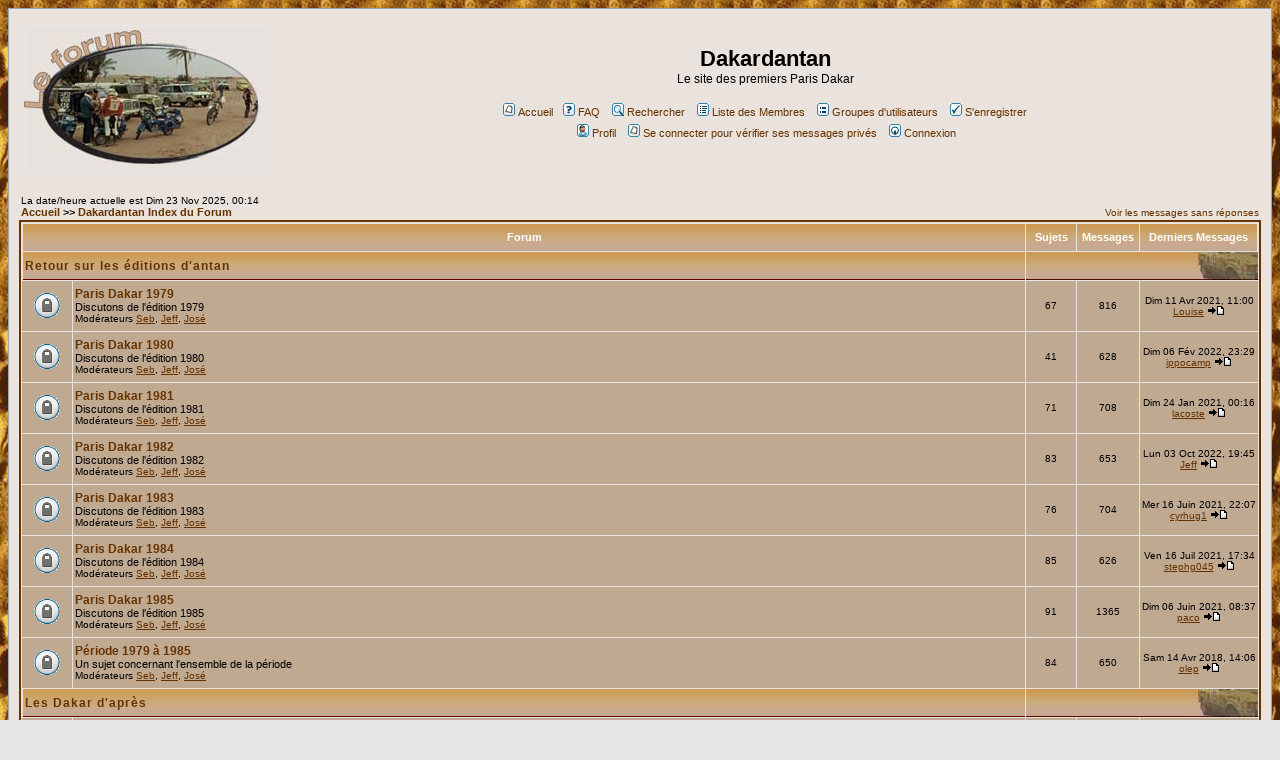

--- FILE ---
content_type: text/html
request_url: http://www.dakardantan.com/forum/index.php?sid=6364706c5252846190eaab5d21613601
body_size: 6878
content:
<!DOCTYPE HTML PUBLIC "-//W3C//DTD HTML 4.01 Transitional//EN">
<html dir="LTR">
<head>
<meta http-equiv="Content-Type" content="text/html; charset=ISO-8859-1">
<meta http-equiv="Content-Style-Type" content="text/css">

<link rel="top" href="./index.php?sid=d092f99587c7983a99496188d823381f" title="Dakardantan Index du Forum" />
<link rel="search" href="./search.php?sid=d092f99587c7983a99496188d823381f" title="Rechercher" />
<link rel="help" href="./faq.php?sid=d092f99587c7983a99496188d823381f" title="FAQ" />
<link rel="author" href="./memberlist.php?sid=d092f99587c7983a99496188d823381f" title="Liste des Membres" />

<title>Index - Dakardantan</title>
<!-- link rel="stylesheet" href="templates/subSilver/subSilver.css" type="text/css" -->
<style type="text/css">
<!--
/*
  The original subSilver Theme for phpBB version 2+
  Created by subBlue design
  http://www.subBlue.com

  NOTE: These CSS definitions are stored within the main page body so that you can use the phpBB2
  theme administration centre. When you have finalised your style you could cut the final CSS code
  and place it in an external file, deleting this section to save bandwidth.
*/

/* General page style. The scroll bar colours only visible in IE5.5+ */
body {
	background-color: #E5E5E5;
	scrollbar-face-color: #C0A991;
	scrollbar-highlight-color: #E9E2DD;
	scrollbar-shadow-color: #C0A991;
	scrollbar-3dlight-color: #CC9966;
	scrollbar-arrow-color:  #663300;
	scrollbar-track-color: #C0A991;
	scrollbar-darkshadow-color: #98AAB1;
	background-image: url(../images/graphisme/generique/trace_pneu.jpg);
	    background-attachment:fixed;
}

/* General font families for common tags */
font,th,td,p { font-family: Verdana, Arial, Helvetica, sans-serif }
a:link,a:active,a:visited { color : #663300; }
a:hover		{ text-decoration: underline; color : #DD6900; }
hr	{ height: 0px; border: solid #CC9966 0px; border-top-width: 1px;}

/* This is the border line & background colour round the entire page */
.bodyline	{ background-color: #E9E2DD; border: 1px #98AAB1 solid; }

/* This is the outline round the main forum tables */
.forumline	{ background-color: #E9E2DD; border: 2px #663300 solid; }

/* Main table cell colours and backgrounds */
td.row1	{ background-color: #C0A991; }
td.row2	{ background-color: #C0A991; }
td.row3	{ background-color: #CC9966; }

/*
  This is for the table cell above the Topics, Post & Last posts on the index.php page
  By default this is the fading out gradiated silver background.
  However, you could replace this with a bitmap specific for each forum
*/
td.rowpic {
		background-color: #E9E2DD;
		background-image: url(templates/subSilver/images/cellpic2.jpg);
		background-repeat: repeat-y;
}

/* Header cells - the blue and silver gradient backgrounds */
th	{
	color: #FFFFFF; font-size: 11px; font-weight : bold;
	background-color: #663300; height: 25px;
	background-image: url(templates/subSilver/images/forum2.gif);
}

td.cat,td.catHead,td.catSides,td.catLeft,td.catRight,td.catBottom {
			background-image: url(templates/subSilver/images/forum2.gif);
			background-color:#CC9966; border: #E9E2DD; border-style: solid; height: 28px;
}

/*
  Setting additional nice inner borders for the main table cells.
  The names indicate which sides the border will be on.
  Don't worry if you don't understand this, just ignore it :-)
*/
td.cat,td.catHead,td.catBottom {
	height: 29px;
	border-width: 0px 0px 0px 0px;
}
th.thHead,th.thSides,th.thTop,th.thLeft,th.thRight,th.thBottom,th.thCornerL,th.thCornerR {
	font-weight: bold; border: #E9E2DD; border-style: solid; height: 28px;
}
td.row3Right,td.spaceRow {
	background-color: #CC9966; border: #E9E2DD; border-style: solid;
}

th.thHead,td.catHead { font-size: 12px; border-width: 1px 1px 0px 1px; }
th.thSides,td.catSides,td.spaceRow	 { border-width: 0px 1px 0px 1px; }
th.thRight,td.catRight,td.row3Right	 { border-width: 0px 1px 0px 0px; }
th.thLeft,td.catLeft	  { border-width: 0px 0px 0px 1px; }
th.thBottom,td.catBottom  { border-width: 0px 1px 1px 1px; }
th.thTop	 { border-width: 1px 0px 0px 0px; }
th.thCornerL { border-width: 1px 0px 0px 1px; }
th.thCornerR { border-width: 1px 1px 0px 0px; }

/* The largest text used in the index page title and toptic title etc. */
.maintitle	{
	font-weight: bold; font-size: 22px; font-family: "Trebuchet MS",Verdana, Arial, Helvetica, sans-serif;
	text-decoration: none; line-height : 120%; color : #000000;
}

/* General text */
.gen { font-size : 12px; }
.genmed { font-size : 11px; }
.gensmall { font-size : 10px; }
.gen,.genmed,.gensmall { color : #000000; }
a.gen,a.genmed,a.gensmall { color: #663300; text-decoration: none; }
a.gen:hover,a.genmed:hover,a.gensmall:hover	{ color: #DD6900; text-decoration: underline; }

/* The register, login, search etc links at the top of the page */
.mainmenu		{ font-size : 11px; color : #000000 }
a.mainmenu		{ text-decoration: none; color : #663300;  }
a.mainmenu:hover{ text-decoration: underline; color : #DD6900; }

/* Forum category titles */
.cattitle		{ font-weight: bold; font-size: 12px ; letter-spacing: 1px; color : #663300}
a.cattitle		{ text-decoration: none; color : #663300; }
a.cattitle:hover{ text-decoration: underline; }

/* Forum title: Text and link to the forums used in: index.php */
.forumlink		{ font-weight: bold; font-size: 12px; color : #663300; }
a.forumlink 	{ text-decoration: none; color : #663300; }
a.forumlink:hover{ text-decoration: underline; color : #DD6900; }

/* Used for the navigation text, (Page 1,2,3 etc) and the navigation bar when in a forum */
.nav			{ font-weight: bold; font-size: 11px; color : #000000;}
a.nav			{ text-decoration: none; color : #663300; }
a.nav:hover		{ text-decoration: underline; }

/* titles for the topics: could specify viewed link colour too */
.topictitle,h1,h2	{ font-weight: bold; font-size: 11px; color : #000000; }
a.topictitle:link   { text-decoration: none; color : #663300; }
a.topictitle:visited { text-decoration: none; color : #000000; }
a.topictitle:hover	{ text-decoration: underline; color : #DD6900; }

/* Name of poster in viewmsg.php and viewtopic.php and other places */
.name			{ font-size : 11px; color : #000000;}

/* Location, number of posts, post date etc */
.postdetails		{ font-size : 10px; color : #000000; }

/* The content of the posts (body of text) */
.postbody { font-size : 12px; line-height: 18px}
a.postlink:link	{ text-decoration: none; color : #663300 }
a.postlink:visited { text-decoration: none; color : #000000; }
a.postlink:hover { text-decoration: underline; color : #DD6900}

/* Quote & Code blocks */
.code {
	font-family: Courier, 'Courier New', sans-serif; font-size: 11px; color: #006600;
	background-color: #FAFAFA; border: #CC9966; border-style: solid;
	border-left-width: 1px; border-top-width: 1px; border-right-width: 1px; border-bottom-width: 1px
}

.quote {
	font-family: Verdana, Arial, Helvetica, sans-serif; font-size: 11px; color: #444444; line-height: 125%;
	background-color: #FAFAFA; border: #CC9966; border-style: solid;
	border-left-width: 1px; border-top-width: 1px; border-right-width: 1px; border-bottom-width: 1px
}

/* Copyright and bottom info */
.copyright		{ font-size: 10px; font-family: Verdana, Arial, Helvetica, sans-serif; color: #444444; letter-spacing: -1px;}
a.copyright		{ color: #444444; text-decoration: none;}
a.copyright:hover { color: #000000; text-decoration: underline;}

/* Form elements */
input,textarea, select {
	color : #000000;
	font: normal 11px Verdana, Arial, Helvetica, sans-serif;
	border-color : #000000;
}

/* The text input fields background colour */
input.post, textarea.post, select {
	background-color : #E9E2DD;
}

input { text-indent : 2px; }

/* The buttons used for bbCode styling in message post */
input.button {
	background-color : #C0A991;
	color : #000000;
	font-size: 11px; font-family: Verdana, Arial, Helvetica, sans-serif;
}

/* The main submit button option */
input.mainoption {
	background-color : #FAFAFA;
	font-weight : bold;
}

/* None-bold submit button */
input.liteoption {
	background-color : #FAFAFA;
	font-weight : normal;
}

/* This is the line in the posting page which shows the rollover
  help line. This is actually a text box, but if set to be the same
  colour as the background no one will know ;)
*/
.helpline { background-color: #C0A991; border-style: none; }

/* Import the fancy styles for IE only (NS4.x doesn't use the @import function) */
@import url("templates/subSilver/formIE.css");
-->
</style>
</head>
<body bgcolor="#E5E5E5" text="#000000" link="#663300" vlink="#000000">

<a name="top"></a>

<table width="100%" cellspacing="0" cellpadding="10" border="0" align="center">
	<tr>
		<td class="bodyline"><table width="100%" cellspacing="0" cellpadding="0" border="0">
			<tr>
				<td><a href="index.php?sid=d092f99587c7983a99496188d823381f"><img src="../images/graphisme/forum/logo_forum.jpg" border="0" alt="Dakardantan Index du Forum" vspace="1" /></a></td>
				<td align="center" width="100%" valign="middle"><span class="maintitle">Dakardantan</span><br /><span class="gen">Le site des premiers Paris Dakar<br />&nbsp; </span>
				<table cellspacing="0" cellpadding="2" border="0">
					<tr>
						<td align="center" valign="top" nowrap="nowrap"><a href="/" class="mainmenu"><img src="templates/subSilver/images/icon_mini_message.gif" width="12" height="13" border="0" alt="accueil" hspace="3" />Accueil</a>&nbsp;<span class="mainmenu">&nbsp;<a href="faq.php?sid=d092f99587c7983a99496188d823381f" class="mainmenu"><img src="templates/subSilver/images/icon_mini_faq.gif" width="12" height="13" border="0" alt="FAQ" hspace="3" />FAQ</a>&nbsp; &nbsp;<a href="search.php?sid=d092f99587c7983a99496188d823381f" class="mainmenu"><img src="templates/subSilver/images/icon_mini_search.gif" width="12" height="13" border="0" alt="Rechercher" hspace="3" />Rechercher</a>&nbsp; &nbsp;<a href="memberlist.php?sid=d092f99587c7983a99496188d823381f" class="mainmenu"><img src="templates/subSilver/images/icon_mini_members.gif" width="12" height="13" border="0" alt="Liste des Membres" hspace="3" />Liste des Membres</a>&nbsp; &nbsp;<a href="groupcp.php?sid=d092f99587c7983a99496188d823381f" class="mainmenu"><img src="templates/subSilver/images/icon_mini_groups.gif" width="12" height="13" border="0" alt="Groupes d'utilisateurs" hspace="3" />Groupes d'utilisateurs</a>&nbsp;
						&nbsp;<a href="profile.php?mode=register&amp;sid=d092f99587c7983a99496188d823381f" class="mainmenu"><img src="templates/subSilver/images/icon_mini_register.gif" width="12" height="13" border="0" alt="S'enregistrer" hspace="3" />S'enregistrer</a>&nbsp;
						</span></td>
					</tr>
					<tr>
						<td height="25" align="center" valign="top" nowrap="nowrap"><span class="mainmenu">&nbsp;<a href="profile.php?mode=editprofile&amp;sid=d092f99587c7983a99496188d823381f" class="mainmenu"><img src="templates/subSilver/images/icon_mini_profile.gif" width="12" height="13" border="0" alt="Profil" hspace="3" />Profil</a>&nbsp; &nbsp;<a href="privmsg.php?folder=inbox&amp;sid=d092f99587c7983a99496188d823381f" class="mainmenu"><img src="templates/subSilver/images/icon_mini_message.gif" width="12" height="13" border="0" alt="Se connecter pour vérifier ses messages privés" hspace="3" />Se connecter pour vérifier ses messages privés</a>&nbsp; &nbsp;<a href="login.php?sid=d092f99587c7983a99496188d823381f" class="mainmenu"><img src="templates/subSilver/images/icon_mini_login.gif" width="12" height="13" border="0" alt="Connexion" hspace="3" />Connexion</a>&nbsp;</span></td>
					</tr>
				</table></td>
			</tr>
		</table>

		<br />

<table width="100%" cellspacing="0" cellpadding="2" border="0" align="center">
  <tr>
	<td align="left" valign="bottom"><span class="gensmall">
	La date/heure actuelle est Dim 23 Nov 2025, 00:14<br /></span><span class="nav"><a href="/" class="nav">Accueil</a> >> <a href="index.php?sid=d092f99587c7983a99496188d823381f" class="nav">Dakardantan Index du Forum</a></span></td>
	<td align="right" valign="bottom" class="gensmall">
		<a href="search.php?search_id=unanswered&amp;sid=d092f99587c7983a99496188d823381f" class="gensmall">Voir les messages sans réponses</a></td>
  </tr>
</table>

<table width="100%" cellpadding="2" cellspacing="1" border="0" class="forumline">
  <tr>
	<th colspan="2" class="thCornerL" height="25" nowrap="nowrap">&nbsp;Forum&nbsp;</th>
	<th width="50" class="thTop" nowrap="nowrap">&nbsp;Sujets&nbsp;</th>
	<th width="50" class="thTop" nowrap="nowrap">&nbsp;Messages&nbsp;</th>
	<th class="thCornerR" nowrap="nowrap">&nbsp;Derniers Messages&nbsp;</th>
  </tr>
  <tr>
	<td class="catLeft" colspan="2" height="28"><span class="cattitle"><a href="retour-sur-les-editions-d-antan-vc1.html?sid=d092f99587c7983a99496188d823381f" class="cattitle">Retour sur les éditions d'antan</a></span></td>
	<td class="rowpic" colspan="3" align="right">&nbsp;</td>
  </tr>
  <tr>
	<td class="row1" align="center" valign="middle" height="50"><img src="templates/subSilver/images/folder_locked_big.gif" width="46" height="25" alt="Ce forum est verrouillé; vous ne pouvez pas poster, ni répondre, ni éditer les sujets." title="Ce forum est verrouillé; vous ne pouvez pas poster, ni répondre, ni éditer les sujets." /></td>
	<td class="row1" width="100%" height="50"><span class="forumlink"> <a href="paris-dakar-1979-vf1.html?sid=d092f99587c7983a99496188d823381f" class="forumlink">Paris Dakar 1979</a><br />
	  </span> <span class="genmed">Discutons de l'édition 1979<br />
	  </span><span class="gensmall">Modérateurs <a href="membre3.html?sid=d092f99587c7983a99496188d823381f">Seb</a>, <a href="membre4.html?sid=d092f99587c7983a99496188d823381f">Jeff</a>, <a href="membre10.html?sid=d092f99587c7983a99496188d823381f">José</a></span></td>
	<td class="row2" align="center" valign="middle" height="50"><span class="gensmall">67</span></td>
	<td class="row2" align="center" valign="middle" height="50"><span class="gensmall">816</span></td>
	<td class="row2" align="center" valign="middle" height="50" nowrap="nowrap"> <span class="gensmall">Dim 11 Avr 2021, 11:00<br /><a href="membre881.html?sid=d092f99587c7983a99496188d823381f">Louise</a> <a href="viewtopic.php?p=15711&amp;sid=d092f99587c7983a99496188d823381f#15711"><img src="templates/subSilver/images/icon_latest_reply.gif" border="0" alt="Voir le dernier message" title="Voir le dernier message" /></a></span></td>
  </tr>
  <tr>
	<td class="row1" align="center" valign="middle" height="50"><img src="templates/subSilver/images/folder_locked_big.gif" width="46" height="25" alt="Ce forum est verrouillé; vous ne pouvez pas poster, ni répondre, ni éditer les sujets." title="Ce forum est verrouillé; vous ne pouvez pas poster, ni répondre, ni éditer les sujets." /></td>
	<td class="row1" width="100%" height="50"><span class="forumlink"> <a href="paris-dakar-1980-vf2.html?sid=d092f99587c7983a99496188d823381f" class="forumlink">Paris Dakar 1980</a><br />
	  </span> <span class="genmed">Discutons de l'édition 1980<br />
	  </span><span class="gensmall">Modérateurs <a href="membre3.html?sid=d092f99587c7983a99496188d823381f">Seb</a>, <a href="membre4.html?sid=d092f99587c7983a99496188d823381f">Jeff</a>, <a href="membre10.html?sid=d092f99587c7983a99496188d823381f">José</a></span></td>
	<td class="row2" align="center" valign="middle" height="50"><span class="gensmall">41</span></td>
	<td class="row2" align="center" valign="middle" height="50"><span class="gensmall">628</span></td>
	<td class="row2" align="center" valign="middle" height="50" nowrap="nowrap"> <span class="gensmall">Dim 06 Fév 2022, 23:29<br /><a href="membre675.html?sid=d092f99587c7983a99496188d823381f">ippocamp</a> <a href="viewtopic.php?p=15844&amp;sid=d092f99587c7983a99496188d823381f#15844"><img src="templates/subSilver/images/icon_latest_reply.gif" border="0" alt="Voir le dernier message" title="Voir le dernier message" /></a></span></td>
  </tr>
  <tr>
	<td class="row1" align="center" valign="middle" height="50"><img src="templates/subSilver/images/folder_locked_big.gif" width="46" height="25" alt="Ce forum est verrouillé; vous ne pouvez pas poster, ni répondre, ni éditer les sujets." title="Ce forum est verrouillé; vous ne pouvez pas poster, ni répondre, ni éditer les sujets." /></td>
	<td class="row1" width="100%" height="50"><span class="forumlink"> <a href="paris-dakar-1981-vf8.html?sid=d092f99587c7983a99496188d823381f" class="forumlink">Paris Dakar 1981</a><br />
	  </span> <span class="genmed">Discutons de l'édition 1981<br />
	  </span><span class="gensmall">Modérateurs <a href="membre3.html?sid=d092f99587c7983a99496188d823381f">Seb</a>, <a href="membre4.html?sid=d092f99587c7983a99496188d823381f">Jeff</a>, <a href="membre10.html?sid=d092f99587c7983a99496188d823381f">José</a></span></td>
	<td class="row2" align="center" valign="middle" height="50"><span class="gensmall">71</span></td>
	<td class="row2" align="center" valign="middle" height="50"><span class="gensmall">708</span></td>
	<td class="row2" align="center" valign="middle" height="50" nowrap="nowrap"> <span class="gensmall">Dim 24 Jan 2021, 00:16<br /><a href="membre976.html?sid=d092f99587c7983a99496188d823381f">lacoste</a> <a href="viewtopic.php?p=15632&amp;sid=d092f99587c7983a99496188d823381f#15632"><img src="templates/subSilver/images/icon_latest_reply.gif" border="0" alt="Voir le dernier message" title="Voir le dernier message" /></a></span></td>
  </tr>
  <tr>
	<td class="row1" align="center" valign="middle" height="50"><img src="templates/subSilver/images/folder_locked_big.gif" width="46" height="25" alt="Ce forum est verrouillé; vous ne pouvez pas poster, ni répondre, ni éditer les sujets." title="Ce forum est verrouillé; vous ne pouvez pas poster, ni répondre, ni éditer les sujets." /></td>
	<td class="row1" width="100%" height="50"><span class="forumlink"> <a href="paris-dakar-1982-vf9.html?sid=d092f99587c7983a99496188d823381f" class="forumlink">Paris Dakar 1982</a><br />
	  </span> <span class="genmed">Discutons de l'édition 1982<br />
	  </span><span class="gensmall">Modérateurs <a href="membre3.html?sid=d092f99587c7983a99496188d823381f">Seb</a>, <a href="membre4.html?sid=d092f99587c7983a99496188d823381f">Jeff</a>, <a href="membre10.html?sid=d092f99587c7983a99496188d823381f">José</a></span></td>
	<td class="row2" align="center" valign="middle" height="50"><span class="gensmall">83</span></td>
	<td class="row2" align="center" valign="middle" height="50"><span class="gensmall">653</span></td>
	<td class="row2" align="center" valign="middle" height="50" nowrap="nowrap"> <span class="gensmall">Lun 03 Oct 2022, 19:45<br /><a href="membre4.html?sid=d092f99587c7983a99496188d823381f">Jeff</a> <a href="viewtopic.php?p=15990&amp;sid=d092f99587c7983a99496188d823381f#15990"><img src="templates/subSilver/images/icon_latest_reply.gif" border="0" alt="Voir le dernier message" title="Voir le dernier message" /></a></span></td>
  </tr>
  <tr>
	<td class="row1" align="center" valign="middle" height="50"><img src="templates/subSilver/images/folder_locked_big.gif" width="46" height="25" alt="Ce forum est verrouillé; vous ne pouvez pas poster, ni répondre, ni éditer les sujets." title="Ce forum est verrouillé; vous ne pouvez pas poster, ni répondre, ni éditer les sujets." /></td>
	<td class="row1" width="100%" height="50"><span class="forumlink"> <a href="paris-dakar-1983-vf10.html?sid=d092f99587c7983a99496188d823381f" class="forumlink">Paris Dakar 1983</a><br />
	  </span> <span class="genmed">Discutons de l'édition 1983<br />
	  </span><span class="gensmall">Modérateurs <a href="membre3.html?sid=d092f99587c7983a99496188d823381f">Seb</a>, <a href="membre4.html?sid=d092f99587c7983a99496188d823381f">Jeff</a>, <a href="membre10.html?sid=d092f99587c7983a99496188d823381f">José</a></span></td>
	<td class="row2" align="center" valign="middle" height="50"><span class="gensmall">76</span></td>
	<td class="row2" align="center" valign="middle" height="50"><span class="gensmall">704</span></td>
	<td class="row2" align="center" valign="middle" height="50" nowrap="nowrap"> <span class="gensmall">Mer 16 Juin 2021, 22:07<br /><a href="membre626.html?sid=d092f99587c7983a99496188d823381f">cyrhug1</a> <a href="viewtopic.php?p=15736&amp;sid=d092f99587c7983a99496188d823381f#15736"><img src="templates/subSilver/images/icon_latest_reply.gif" border="0" alt="Voir le dernier message" title="Voir le dernier message" /></a></span></td>
  </tr>
  <tr>
	<td class="row1" align="center" valign="middle" height="50"><img src="templates/subSilver/images/folder_locked_big.gif" width="46" height="25" alt="Ce forum est verrouillé; vous ne pouvez pas poster, ni répondre, ni éditer les sujets." title="Ce forum est verrouillé; vous ne pouvez pas poster, ni répondre, ni éditer les sujets." /></td>
	<td class="row1" width="100%" height="50"><span class="forumlink"> <a href="paris-dakar-1984-vf11.html?sid=d092f99587c7983a99496188d823381f" class="forumlink">Paris Dakar 1984</a><br />
	  </span> <span class="genmed">Discutons de l'édition 1984<br />
	  </span><span class="gensmall">Modérateurs <a href="membre3.html?sid=d092f99587c7983a99496188d823381f">Seb</a>, <a href="membre4.html?sid=d092f99587c7983a99496188d823381f">Jeff</a>, <a href="membre10.html?sid=d092f99587c7983a99496188d823381f">José</a></span></td>
	<td class="row2" align="center" valign="middle" height="50"><span class="gensmall">85</span></td>
	<td class="row2" align="center" valign="middle" height="50"><span class="gensmall">626</span></td>
	<td class="row2" align="center" valign="middle" height="50" nowrap="nowrap"> <span class="gensmall">Ven 16 Juil 2021, 17:34<br /><a href="membre989.html?sid=d092f99587c7983a99496188d823381f">stephg045</a> <a href="viewtopic.php?p=15748&amp;sid=d092f99587c7983a99496188d823381f#15748"><img src="templates/subSilver/images/icon_latest_reply.gif" border="0" alt="Voir le dernier message" title="Voir le dernier message" /></a></span></td>
  </tr>
  <tr>
	<td class="row1" align="center" valign="middle" height="50"><img src="templates/subSilver/images/folder_locked_big.gif" width="46" height="25" alt="Ce forum est verrouillé; vous ne pouvez pas poster, ni répondre, ni éditer les sujets." title="Ce forum est verrouillé; vous ne pouvez pas poster, ni répondre, ni éditer les sujets." /></td>
	<td class="row1" width="100%" height="50"><span class="forumlink"> <a href="paris-dakar-1985-vf12.html?sid=d092f99587c7983a99496188d823381f" class="forumlink">Paris Dakar 1985</a><br />
	  </span> <span class="genmed">Discutons de l'édition 1985<br />
	  </span><span class="gensmall">Modérateurs <a href="membre3.html?sid=d092f99587c7983a99496188d823381f">Seb</a>, <a href="membre4.html?sid=d092f99587c7983a99496188d823381f">Jeff</a>, <a href="membre10.html?sid=d092f99587c7983a99496188d823381f">José</a></span></td>
	<td class="row2" align="center" valign="middle" height="50"><span class="gensmall">91</span></td>
	<td class="row2" align="center" valign="middle" height="50"><span class="gensmall">1365</span></td>
	<td class="row2" align="center" valign="middle" height="50" nowrap="nowrap"> <span class="gensmall">Dim 06 Juin 2021, 08:37<br /><a href="membre987.html?sid=d092f99587c7983a99496188d823381f">paco</a> <a href="viewtopic.php?p=15731&amp;sid=d092f99587c7983a99496188d823381f#15731"><img src="templates/subSilver/images/icon_latest_reply.gif" border="0" alt="Voir le dernier message" title="Voir le dernier message" /></a></span></td>
  </tr>
  <tr>
	<td class="row1" align="center" valign="middle" height="50"><img src="templates/subSilver/images/folder_locked_big.gif" width="46" height="25" alt="Ce forum est verrouillé; vous ne pouvez pas poster, ni répondre, ni éditer les sujets." title="Ce forum est verrouillé; vous ne pouvez pas poster, ni répondre, ni éditer les sujets." /></td>
	<td class="row1" width="100%" height="50"><span class="forumlink"> <a href="periode-1979-a-1985-vf16.html?sid=d092f99587c7983a99496188d823381f" class="forumlink">Période 1979 à 1985</a><br />
	  </span> <span class="genmed">Un sujet concernant l'ensemble de la période<br />
	  </span><span class="gensmall">Modérateurs <a href="membre3.html?sid=d092f99587c7983a99496188d823381f">Seb</a>, <a href="membre4.html?sid=d092f99587c7983a99496188d823381f">Jeff</a>, <a href="membre10.html?sid=d092f99587c7983a99496188d823381f">José</a></span></td>
	<td class="row2" align="center" valign="middle" height="50"><span class="gensmall">84</span></td>
	<td class="row2" align="center" valign="middle" height="50"><span class="gensmall">650</span></td>
	<td class="row2" align="center" valign="middle" height="50" nowrap="nowrap"> <span class="gensmall">Sam 14 Avr 2018, 14:06<br /><a href="membre422.html?sid=d092f99587c7983a99496188d823381f">olep</a> <a href="viewtopic.php?p=15509&amp;sid=d092f99587c7983a99496188d823381f#15509"><img src="templates/subSilver/images/icon_latest_reply.gif" border="0" alt="Voir le dernier message" title="Voir le dernier message" /></a></span></td>
  </tr>
  <tr>
	<td class="catLeft" colspan="2" height="28"><span class="cattitle"><a href="les-dakar-d-apres-vc8.html?sid=d092f99587c7983a99496188d823381f" class="cattitle">Les Dakar d'après</a></span></td>
	<td class="rowpic" colspan="3" align="right">&nbsp;</td>
  </tr>
  <tr>
	<td class="row1" align="center" valign="middle" height="50"><img src="templates/subSilver/images/folder_locked_big.gif" width="46" height="25" alt="Ce forum est verrouillé; vous ne pouvez pas poster, ni répondre, ni éditer les sujets." title="Ce forum est verrouillé; vous ne pouvez pas poster, ni répondre, ni éditer les sujets." /></td>
	<td class="row1" width="100%" height="50"><span class="forumlink"> <a href="paris-dakar-post-d-antan-vf22.html?sid=d092f99587c7983a99496188d823381f" class="forumlink">Paris Dakar post d'antan</a><br />
	  </span> <span class="genmed">Les Paris Dakar des années fin 80 et 90<br />
	  </span><span class="gensmall">Modérateurs <a href="membre3.html?sid=d092f99587c7983a99496188d823381f">Seb</a>, <a href="membre4.html?sid=d092f99587c7983a99496188d823381f">Jeff</a>, <a href="membre10.html?sid=d092f99587c7983a99496188d823381f">José</a></span></td>
	<td class="row2" align="center" valign="middle" height="50"><span class="gensmall">94</span></td>
	<td class="row2" align="center" valign="middle" height="50"><span class="gensmall">783</span></td>
	<td class="row2" align="center" valign="middle" height="50" nowrap="nowrap"> <span class="gensmall">Jeu 18 Nov 2021, 12:34<br /><a href="membre996.html?sid=d092f99587c7983a99496188d823381f">Pierre74</a> <a href="viewtopic.php?p=15772&amp;sid=d092f99587c7983a99496188d823381f#15772"><img src="templates/subSilver/images/icon_latest_reply.gif" border="0" alt="Voir le dernier message" title="Voir le dernier message" /></a></span></td>
  </tr>
  <tr>
	<td class="row1" align="center" valign="middle" height="50"><img src="templates/subSilver/images/folder_locked_big.gif" width="46" height="25" alt="Ce forum est verrouillé; vous ne pouvez pas poster, ni répondre, ni éditer les sujets." title="Ce forum est verrouillé; vous ne pouvez pas poster, ni répondre, ni éditer les sujets." /></td>
	<td class="row1" width="100%" height="50"><span class="forumlink"> <a href="paris-dakar-modernes-vf23.html?sid=d092f99587c7983a99496188d823381f" class="forumlink">Paris Dakar modernes</a><br />
	  </span> <span class="genmed">Les éditions d'aujourd'hui<br />
	  </span><span class="gensmall">Modérateurs <a href="membre3.html?sid=d092f99587c7983a99496188d823381f">Seb</a>, <a href="membre4.html?sid=d092f99587c7983a99496188d823381f">Jeff</a>, <a href="membre10.html?sid=d092f99587c7983a99496188d823381f">José</a></span></td>
	<td class="row2" align="center" valign="middle" height="50"><span class="gensmall">31</span></td>
	<td class="row2" align="center" valign="middle" height="50"><span class="gensmall">155</span></td>
	<td class="row2" align="center" valign="middle" height="50" nowrap="nowrap"> <span class="gensmall">Dim 02 Juin 2019, 07:07<br /><a href="membre944.html?sid=d092f99587c7983a99496188d823381f">martix019</a> <a href="viewtopic.php?p=15574&amp;sid=d092f99587c7983a99496188d823381f#15574"><img src="templates/subSilver/images/icon_latest_reply.gif" border="0" alt="Voir le dernier message" title="Voir le dernier message" /></a></span></td>
  </tr>
  <tr>
	<td class="catLeft" colspan="2" height="28"><span class="cattitle"><a href="le-bistrot-d-antan-vc4.html?sid=d092f99587c7983a99496188d823381f" class="cattitle">Le bistrot d'antan</a></span></td>
	<td class="rowpic" colspan="3" align="right">&nbsp;</td>
  </tr>
  <tr>
	<td class="row1" align="center" valign="middle" height="50"><img src="templates/subSilver/images/folder_locked_big.gif" width="46" height="25" alt="Ce forum est verrouillé; vous ne pouvez pas poster, ni répondre, ni éditer les sujets." title="Ce forum est verrouillé; vous ne pouvez pas poster, ni répondre, ni éditer les sujets." /></td>
	<td class="row1" width="100%" height="50"><span class="forumlink"> <a href="vos-impressions-vf14.html?sid=d092f99587c7983a99496188d823381f" class="forumlink">Vos impressions</a><br />
	  </span> <span class="genmed">Laissez ici vos impressions générales<br />
	  </span><span class="gensmall">Modérateurs <a href="membre3.html?sid=d092f99587c7983a99496188d823381f">Seb</a>, <a href="membre4.html?sid=d092f99587c7983a99496188d823381f">Jeff</a>, <a href="membre10.html?sid=d092f99587c7983a99496188d823381f">José</a></span></td>
	<td class="row2" align="center" valign="middle" height="50"><span class="gensmall">72</span></td>
	<td class="row2" align="center" valign="middle" height="50"><span class="gensmall">568</span></td>
	<td class="row2" align="center" valign="middle" height="50" nowrap="nowrap"> <span class="gensmall">Sam 10 Avr 2021, 09:47<br /><a href="membre881.html?sid=d092f99587c7983a99496188d823381f">Louise</a> <a href="viewtopic.php?p=15706&amp;sid=d092f99587c7983a99496188d823381f#15706"><img src="templates/subSilver/images/icon_latest_reply.gif" border="0" alt="Voir le dernier message" title="Voir le dernier message" /></a></span></td>
  </tr>
  <tr>
	<td class="row1" align="center" valign="middle" height="50"><img src="templates/subSilver/images/folder_locked_big.gif" width="46" height="25" alt="Ce forum est verrouillé; vous ne pouvez pas poster, ni répondre, ni éditer les sujets." title="Ce forum est verrouillé; vous ne pouvez pas poster, ni répondre, ni éditer les sujets." /></td>
	<td class="row1" width="100%" height="50"><span class="forumlink"> <a href="rien-voir-vf15.html?sid=d092f99587c7983a99496188d823381f" class="forumlink">Rien @ voir</a><br />
	  </span> <span class="genmed">Tout ce qui ne rentre pas ailleurs, même sans relation avec le Paris Dakar<br />
	  </span><span class="gensmall">Modérateurs <a href="membre3.html?sid=d092f99587c7983a99496188d823381f">Seb</a>, <a href="membre4.html?sid=d092f99587c7983a99496188d823381f">Jeff</a>, <a href="membre10.html?sid=d092f99587c7983a99496188d823381f">José</a></span></td>
	<td class="row2" align="center" valign="middle" height="50"><span class="gensmall">354</span></td>
	<td class="row2" align="center" valign="middle" height="50"><span class="gensmall">2111</span></td>
	<td class="row2" align="center" valign="middle" height="50" nowrap="nowrap"> <span class="gensmall">Jeu 12 Mai 2022, 14:11<br />adilsimatupang7 <a href="viewtopic.php?p=15957&amp;sid=d092f99587c7983a99496188d823381f#15957"><img src="templates/subSilver/images/icon_latest_reply.gif" border="0" alt="Voir le dernier message" title="Voir le dernier message" /></a></span></td>
  </tr>
  <tr>
	<td class="row1" align="center" valign="middle" height="50"><img src="templates/subSilver/images/folder_locked_big.gif" width="46" height="25" alt="Ce forum est verrouillé; vous ne pouvez pas poster, ni répondre, ni éditer les sujets." title="Ce forum est verrouillé; vous ne pouvez pas poster, ni répondre, ni éditer les sujets." /></td>
	<td class="row1" width="100%" height="50"><span class="forumlink"> <a href="la-presse-parle-de-nous-vf18.html?sid=d092f99587c7983a99496188d823381f" class="forumlink">La presse parle de nous</a><br />
	  </span> <span class="genmed">Extrait d'articles sur notre site<br />
	  </span><span class="gensmall">Modérateurs <a href="membre3.html?sid=d092f99587c7983a99496188d823381f">Seb</a>, <a href="membre4.html?sid=d092f99587c7983a99496188d823381f">Jeff</a></span></td>
	<td class="row2" align="center" valign="middle" height="50"><span class="gensmall">17</span></td>
	<td class="row2" align="center" valign="middle" height="50"><span class="gensmall">95</span></td>
	<td class="row2" align="center" valign="middle" height="50" nowrap="nowrap"> <span class="gensmall">Ven 27 Aoû 2021, 10:19<br /><a href="membre992.html?sid=d092f99587c7983a99496188d823381f">bonpharmacien</a> <a href="viewtopic.php?p=15753&amp;sid=d092f99587c7983a99496188d823381f#15753"><img src="templates/subSilver/images/icon_latest_reply.gif" border="0" alt="Voir le dernier message" title="Voir le dernier message" /></a></span></td>
  </tr>
  <tr>
	<td class="catLeft" colspan="2" height="28"><span class="cattitle"><a href="vous-cherchez-des-elements-vc2.html?sid=d092f99587c7983a99496188d823381f" class="cattitle">Vous cherchez des éléments ?</a></span></td>
	<td class="rowpic" colspan="3" align="right">&nbsp;</td>
  </tr>
  <tr>
	<td class="row1" align="center" valign="middle" height="50"><img src="templates/subSilver/images/folder_locked_big.gif" width="46" height="25" alt="Ce forum est verrouillé; vous ne pouvez pas poster, ni répondre, ni éditer les sujets." title="Ce forum est verrouillé; vous ne pouvez pas poster, ni répondre, ni éditer les sujets." /></td>
	<td class="row1" width="100%" height="50"><span class="forumlink"> <a href="articles-photos-vf4.html?sid=d092f99587c7983a99496188d823381f" class="forumlink">Articles, Photos</a><br />
	  </span> <span class="genmed">Vous cherchez des articles ou des photos bien précis, sait-on jamais ...<br />
	  </span><span class="gensmall">Modérateurs <a href="membre3.html?sid=d092f99587c7983a99496188d823381f">Seb</a>, <a href="membre4.html?sid=d092f99587c7983a99496188d823381f">Jeff</a>, <a href="membre10.html?sid=d092f99587c7983a99496188d823381f">José</a></span></td>
	<td class="row2" align="center" valign="middle" height="50"><span class="gensmall">105</span></td>
	<td class="row2" align="center" valign="middle" height="50"><span class="gensmall">367</span></td>
	<td class="row2" align="center" valign="middle" height="50" nowrap="nowrap"> <span class="gensmall">Ven 12 Mar 2021, 10:30<br /><a href="membre976.html?sid=d092f99587c7983a99496188d823381f">lacoste</a> <a href="viewtopic.php?p=15665&amp;sid=d092f99587c7983a99496188d823381f#15665"><img src="templates/subSilver/images/icon_latest_reply.gif" border="0" alt="Voir le dernier message" title="Voir le dernier message" /></a></span></td>
  </tr>
  <tr>
	<td class="row1" align="center" valign="middle" height="50"><img src="templates/subSilver/images/folder_locked_big.gif" width="46" height="25" alt="Ce forum est verrouillé; vous ne pouvez pas poster, ni répondre, ni éditer les sujets." title="Ce forum est verrouillé; vous ne pouvez pas poster, ni répondre, ni éditer les sujets." /></td>
	<td class="row1" width="100%" height="50"><span class="forumlink"> <a href="divers-vf5.html?sid=d092f99587c7983a99496188d823381f" class="forumlink">Divers</a><br />
	  </span> <span class="genmed">vous cherchez un élément ...<br />
	  </span><span class="gensmall">Modérateurs <a href="membre3.html?sid=d092f99587c7983a99496188d823381f">Seb</a>, <a href="membre4.html?sid=d092f99587c7983a99496188d823381f">Jeff</a>, <a href="membre10.html?sid=d092f99587c7983a99496188d823381f">José</a></span></td>
	<td class="row2" align="center" valign="middle" height="50"><span class="gensmall">161</span></td>
	<td class="row2" align="center" valign="middle" height="50"><span class="gensmall">833</span></td>
	<td class="row2" align="center" valign="middle" height="50" nowrap="nowrap"> <span class="gensmall">Mar 31 Mai 2022, 21:08<br /><a href="membre626.html?sid=d092f99587c7983a99496188d823381f">cyrhug1</a> <a href="viewtopic.php?p=15987&amp;sid=d092f99587c7983a99496188d823381f#15987"><img src="templates/subSilver/images/icon_latest_reply.gif" border="0" alt="Voir le dernier message" title="Voir le dernier message" /></a></span></td>
  </tr>
  <tr>
	<td class="catLeft" colspan="2" height="28"><span class="cattitle"><a href="miniatures-vc3.html?sid=d092f99587c7983a99496188d823381f" class="cattitle">Miniatures</a></span></td>
	<td class="rowpic" colspan="3" align="right">&nbsp;</td>
  </tr>
  <tr>
	<td class="row1" align="center" valign="middle" height="50"><img src="templates/subSilver/images/folder_locked_big.gif" width="46" height="25" alt="Ce forum est verrouillé; vous ne pouvez pas poster, ni répondre, ni éditer les sujets." title="Ce forum est verrouillé; vous ne pouvez pas poster, ni répondre, ni éditer les sujets." /></td>
	<td class="row1" width="100%" height="50"><span class="forumlink"> <a href="miniatures-du-commerce-vf6.html?sid=d092f99587c7983a99496188d823381f" class="forumlink">Miniatures du commerce</a><br />
	  </span> <span class="genmed">Des miniatures relatives aux Dakar d'antan dans le commerce<br />
	  </span><span class="gensmall">Modérateurs <a href="membre3.html?sid=d092f99587c7983a99496188d823381f">Seb</a>, <a href="membre4.html?sid=d092f99587c7983a99496188d823381f">Jeff</a>, <a href="membre10.html?sid=d092f99587c7983a99496188d823381f">José</a></span></td>
	<td class="row2" align="center" valign="middle" height="50"><span class="gensmall">84</span></td>
	<td class="row2" align="center" valign="middle" height="50"><span class="gensmall">615</span></td>
	<td class="row2" align="center" valign="middle" height="50" nowrap="nowrap"> <span class="gensmall">Mar 17 Mai 2022, 15:50<br /><a href="membre982.html?sid=d092f99587c7983a99496188d823381f">brobranz</a> <a href="viewtopic.php?p=15971&amp;sid=d092f99587c7983a99496188d823381f#15971"><img src="templates/subSilver/images/icon_latest_reply.gif" border="0" alt="Voir le dernier message" title="Voir le dernier message" /></a></span></td>
  </tr>
  <tr>
	<td class="row1" align="center" valign="middle" height="50"><img src="templates/subSilver/images/folder_locked_big.gif" width="46" height="25" alt="Ce forum est verrouillé; vous ne pouvez pas poster, ni répondre, ni éditer les sujets." title="Ce forum est verrouillé; vous ne pouvez pas poster, ni répondre, ni éditer les sujets." /></td>
	<td class="row1" width="100%" height="50"><span class="forumlink"> <a href="vos-miniatures-vf7.html?sid=d092f99587c7983a99496188d823381f" class="forumlink">Vos miniatures</a><br />
	  </span> <span class="genmed">Vous avez créé, vous souhaitez créer une miniature relative aux Dakar d'antan<br />
	  </span><span class="gensmall">Modérateurs <a href="membre3.html?sid=d092f99587c7983a99496188d823381f">Seb</a>, <a href="membre4.html?sid=d092f99587c7983a99496188d823381f">Jeff</a>, <a href="membre10.html?sid=d092f99587c7983a99496188d823381f">José</a></span></td>
	<td class="row2" align="center" valign="middle" height="50"><span class="gensmall">218</span></td>
	<td class="row2" align="center" valign="middle" height="50"><span class="gensmall">1988</span></td>
	<td class="row2" align="center" valign="middle" height="50" nowrap="nowrap"> <span class="gensmall">Mer 25 Mai 2022, 22:50<br /><a href="membre626.html?sid=d092f99587c7983a99496188d823381f">cyrhug1</a> <a href="viewtopic.php?p=15980&amp;sid=d092f99587c7983a99496188d823381f#15980"><img src="templates/subSilver/images/icon_latest_reply.gif" border="0" alt="Voir le dernier message" title="Voir le dernier message" /></a></span></td>
  </tr>
</table>

<table width="100%" cellspacing="0" border="0" align="center" cellpadding="2">
  <tr>
 	<td align="left">
 	</td>
	<td align="right"><span class="gensmall">Toutes les heures sont au format GMT + 2 Heures</span></td>
  </tr>
</table>

<table width="100%" cellpadding="3" cellspacing="1" border="0" class="forumline">
  <tr>
	<td class="catHead" colspan="2" height="28"><span class="cattitle"><a href="viewonline.php?sid=d092f99587c7983a99496188d823381f" class="cattitle">Qui est en ligne ?</a></span></td>
  </tr>
  <tr>
	<td class="row1" align="center" valign="middle" rowspan="2"><img src="templates/subSilver/images/whosonline.gif" alt="Qui est en ligne ?" /></td>
	<td class="row1" align="left" width="100%"><span class="gensmall">Nos membres ont posté un total de <b>14517</b> messages<br />Nous avons <b>1123</b> membres enregistrés<br />L'utilisateur enregistré le plus récent est <b><a href="membre1254.html?sid=d092f99587c7983a99496188d823381f">lyana_durand33</a></b></span>
	</td>
  </tr>
  <tr>
	<td class="row1" align="left"><span class="gensmall">Il y a en tout <b>292</b> utilisateurs en ligne :: 0 Enregistré, 0 Invisible et 292 Invités &nbsp; [ <span style="color:#FFFFFF">Administrateur</span> ] &nbsp; [ <span style="color:#006600">Modérateur</span> ]<br />Le record du nombre d'utilisateurs en ligne est de <b>1369</b> le Dim 09 Nov 2025, 06:40<br />Utilisateurs enregistrés : Aucun</span></td>
  </tr>
</table>

<table width="100%" cellpadding="1" cellspacing="1" border="0">
<tr>
	<td align="left" valign="top"><span class="gensmall">Ces données sont basées sur les utilisateurs actifs des cinq dernières minutes</span></td>
</tr>
</table>

<form method="post" action="login.php?sid=d092f99587c7983a99496188d823381f">
  <table width="100%" cellpadding="3" cellspacing="1" border="0" class="forumline">
	<tr>
	  <td class="catHead" height="28"><a name="login"></a><span class="cattitle">Connexion</span></td>
	</tr>
	<tr>
	  <td class="row1" align="center" valign="middle" height="28"><span class="gensmall">Nom d'utilisateur:
		<input class="post" type="text" name="username" size="10" />
		&nbsp;&nbsp;&nbsp;Mot de passe:
		<input class="post" type="password" name="password" size="10" maxlength="32" />
		&nbsp;&nbsp; &nbsp;&nbsp;Se connecter automatiquement à chaque visite
		<input class="text" type="checkbox" name="autologin" />
		&nbsp;&nbsp;&nbsp;
		<input type="submit" class="mainoption" name="login" value="Connexion" />
		</span> </td>
	</tr>
  </table>
</form>

<br clear="all" />

<table cellspacing="3" border="0" align="center" cellpadding="0">
  <tr>
	<td width="20" align="center"><img src="templates/subSilver/images/folder_new_big.gif" alt="Nouveaux messages"/></td>
	<td><span class="gensmall">Nouveaux messages</span></td>
	<td>&nbsp;&nbsp;</td>
	<td width="20" align="center"><img src="templates/subSilver/images/folder_big.gif" alt="Pas de nouveaux messages" /></td>
	<td><span class="gensmall">Pas de nouveaux messages</span></td>
	<td>&nbsp;&nbsp;</td>
	<td width="20" align="center"><img src="templates/subSilver/images/folder_locked_big.gif" alt="Forum Verrouillé" /></td>
	<td><span class="gensmall">Forum Verrouillé</span></td>
  </tr>
</table>


<div align="center"><span class="copyright"><br /><br />

Powered by <a href="http://www.phpbb.com/" target="_phpbb" class="copyright">phpBB</a> &copy; 2001, 2011 phpBB Group<br />Traduction par : <a href="http://www.phpbb-fr.com/" target="_blank" class="copyright">phpBB-fr.com</a> - <a href="http://www.phpbb-seo.com/" title="Optimisation du Référencement" target="_phpBBSEO" class="copyright">phpBB SEO</a></span>
</div>
		</td>
	</tr>
</table>

<script type="text/javascript">

  var _gaq = _gaq || [];
  _gaq.push(['_setAccount', 'UA-27599955-1']);
  _gaq.push(['_trackPageview']);

  (function() {
    var ga = document.createElement('script'); ga.type = 'text/javascript'; ga.async = true;
    ga.src = ('https:' == document.location.protocol ? 'https://ssl' : 'http://www') + '.google-analytics.com/ga.js';
    var s = document.getElementsByTagName('script')[0]; s.parentNode.insertBefore(ga, s);
  })();

</script>

</body>
</html>

